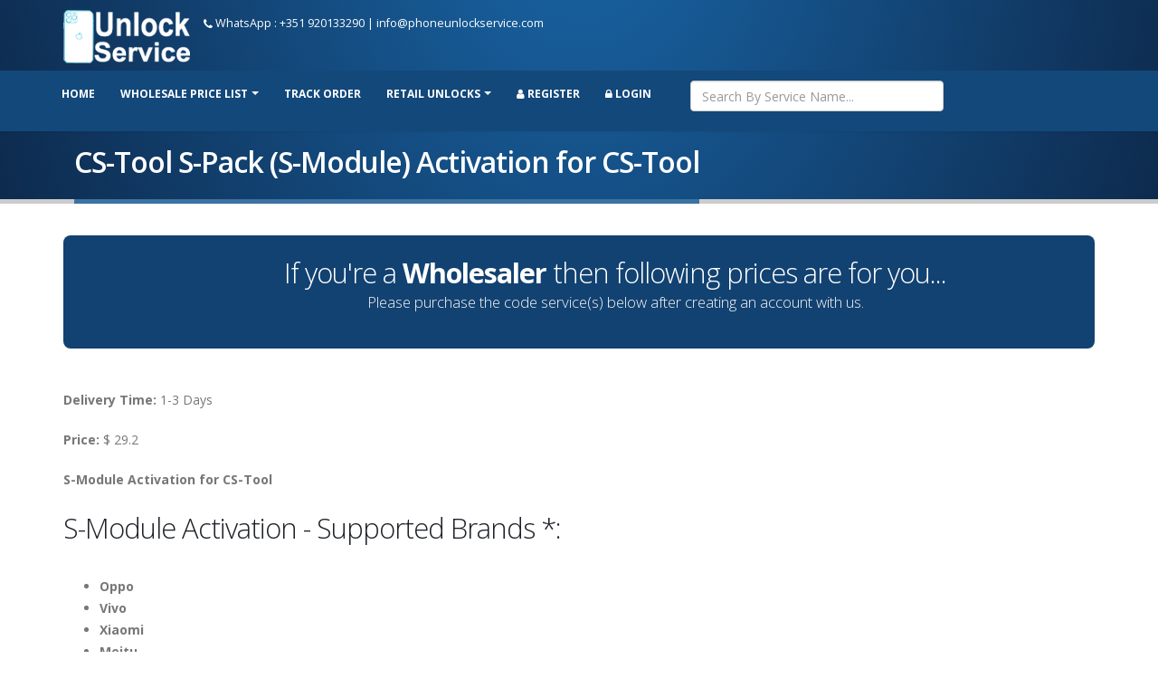

--- FILE ---
content_type: text/html; charset=UTF-8
request_url: https://www.phoneunlockservice.com/serverservicedtl.php?id=530
body_size: 45308
content:

﻿<!DOCTYPE html>
<html>
    <head>
        <meta charset="utf-8">
        <meta http-equiv="X-UA-Compatible" content="IE=edge">	

        <title>Phone Unlock Service</title>
        <meta name="keywords" content="" />
        <meta name="description" content="" />

                <link rel="shortcut icon" href="https://www.phoneunlockservice.com/uplds1/logos/6.gif" type="image/x-icon" />
        
        <link rel="canonical" href="https://www.phoneunlockservice.com/serverservicedtl.php?id=530" />
        <!-- Mobile Metas -->
        <meta name="viewport" content="width=device-width, minimum-scale=1.0, maximum-scale=1.0, user-scalable=no">
        <!-- Schema Orgnization -->
        <script type="application/ld+json">
        {
        "@context": "https://schema.org",
        "@type": "Organization",
        "name": "Phone Unlock Service",
        "alternateName": "www.phoneunlockservice.com",
        "url": "https://www.phoneunlockservice.com/",
        "logo": "https://www.phoneunlockservice.com/uplds1/logos/4.png",
        "sameAs": [
        "https://www.facebook.com/phoneunlockservices",
        "https://twitter.com/phoneunlockser1",
        "https://www.instagram.com/phoneunlockservice/",
        "https://www.phoneunlockservice.com/"
        ]
        }
</script>

        <!-- Web Fonts  -->
        <link href="https://fonts.googleapis.com/css?family=Open+Sans:300,400,600,700,800%7CShadows+Into+Light" rel="stylesheet" type="text/css">

        <!-- Vendor CSS -->
        <link rel="stylesheet" href="https://www.phoneunlockservice.com/template1/vendor/bootstrap/css/bootstrap.min.css">
        <link rel="stylesheet" href="https://www.phoneunlockservice.com/template1/vendor/font-awesome/css/font-awesome.min.css">
        <link rel="stylesheet" href="https://www.phoneunlockservice.com/template1/vendor/animate/animate.min.css">
        <link rel="stylesheet" href="https://www.phoneunlockservice.com/template1/vendor/simple-line-icons/css/simple-line-icons.min.css">
        <link rel="stylesheet" href="https://www.phoneunlockservice.com/template1/vendor/owl.carousel/assets/owl.carousel.min.css">
        <link rel="stylesheet" href="https://www.phoneunlockservice.com/template1/vendor/owl.carousel/assets/owl.theme.default.min.css">
        <!--<link rel="stylesheet" href="https://www.phoneunlockservice.com/template1/vendor/magnific-popup/magnific-popup.min.css">-->

        <!-- Theme CSS -->
        <link rel="stylesheet" href="https://www.phoneunlockservice.com/template1/css/theme.css">
        <link rel="stylesheet" href="https://www.phoneunlockservice.com/template1/css/theme-elements.css">
        <!--<link rel="stylesheet" href="https://www.phoneunlockservice.com/template1/css/theme-blog.css">-->
        <link rel="stylesheet" href="https://www.phoneunlockservice.com/template1/css/theme-shop.css">

        <!-- Current Page CSS -->
        <link rel="stylesheet" href="https://www.phoneunlockservice.com/template1/vendor/rs-plugin/css/settings.css">
        <link rel="stylesheet" href="https://www.phoneunlockservice.com/template1/vendor/rs-plugin/css/layers.css">
        <link rel="stylesheet" href="https://www.phoneunlockservice.com/template1/vendor/rs-plugin/css/navigation.css">

        <!-- Skin CSS -->
        <link rel="stylesheet" href="https://www.phoneunlockservice.com/template1/css/skins/skin-corporate-6.css?v=FCE8gyKeIH">

        <!-- Theme Custom CSS -->

		<script src="https://www.phoneunlockservice.com/template1/vendor/jquery/jquery.min.js"></script>
		<script type="text/javascript" src="https://www.phoneunlockservice.com/js/jquery.fancybox.js?v=2.1.5"></script>
        <link rel="stylesheet" type="text/css" href="https://www.phoneunlockservice.com/css_pr/jquery.fancybox.css?v=2.1.5" media="screen" />

        <!-- Head Libs -->
        <script src="https://www.phoneunlockservice.com/template1/vendor/modernizr/modernizr.min.js"></script>
        <!--Start of Tawk.to Script-->
<script type="text/javascript">
var Tawk_API=Tawk_API||{}, Tawk_LoadStart=new Date();
(function(){
var s1=document.createElement("script"),s0=document.getElementsByTagName("script")[0];
s1.async=true;
s1.src='https://embed.tawk.to/5e92a39269e9320caac2bb2f/default';
s1.charset='UTF-8';
s1.setAttribute('crossorigin','*');
s0.parentNode.insertBefore(s1,s0);
})();
</script>
<!--End of Tawk.to Script-->        <!-- Global site tag (gtag.js) - Google Analytics -->
<script async src="https://www.googletagmanager.com/gtag/js?id=UA-162746240-1"></script>
<script>
  window.dataLayer = window.dataLayer || [];
  function gtag(){dataLayer.push(arguments);}
  gtag('js', new Date());

  gtag('config', 'UA-162746240-1');
</script>

		        
		<script type="text/javascript">
            $(document).ready(function() {
                $('.fancybox').fancybox();
            });
        </script>
        <style type="text/css">
            .fancybox-custom .fancybox-skin {
                box-shadow: 0 0 50px #222;
            }
            #header{
                min-height: 116px !important;
                border: none;
                background: #13487a;
            }
            .header-body{
                background-color: rgb(19, 72, 122) !important;
                color: #fff !important;
            }
            html #header .header-top.header-top-secondary {
                background: radial-gradient(at 50% -20%, #1967a9, #0a1832) fixed  !important;
                border: none;
            }
            .header-container{
                padding-left: 0px;
            }
            #header .header-logo img {
                margin: 0px;
                padding-right: 10px;
            }
            #header .header-column {
                display: block !important;
            }
            html.sticky-header-active #header .header-body {
                border: none;
            }
            #header .header-container {
                position: relative;
                display: block;
            }
            .nav li:last-child {
              min-width: 280px;
              margin-left: 30px;
              margin-top: 5px;
            }
            .nav > li > a {
                color: #fff !important;
            }
            .page-header{
                background: radial-gradient(at 50% -20%, #1967a9, #0a1832) fixed;
                font-weight: 700;
            }
            .page-header h1{
                border-bottom-color: #3b72a2 !important;
                font-weight: 600;
                margin-left: 12px;
            }
            #header .header-top.header-top-style-3 {
                margin-bottom: 0px;
            }
            #header .header-body {
                min-height: 110px !important;
            }
            #header .header-nav-main {
                margin: 6px 0 0 !important;
                min-height: 30px !important;
            }
            #header .header-nav-main nav > ul > li > a.dropdown-toggle:after {
                border-color: #ffffff transparent transparent transparent;
            }
            html .btn-primary {
                border-color: #103863 #113d6a #113f6d !important;
                background-color: #124271 !important;
            }
            #header .header-nav-main nav > ul > li.open > a, #header .header-nav-main nav > ul > li:hover > a {
                background: #3070a7 !important;
            }
            #header .header-nav-main nav > ul > li.dropdown .dropdown-menu {
                border-top-color:  #3070a7 !important;
            }
            #footer {
                /* background: #0e0e0e; */
                border-top: 4px solid #1967a9;
                background: radial-gradient(at 50% -20%, #1967a9, #0a1832);
                color: #fff;
            }
            #footer .footer-ribbon {
                background: #1967a9;
            }
            #footer .footer-copyright {
                background: #1967a9;
                border-top: 4px solid #1967a9;
                background: radial-gradient(at 50% -20%, #1967a9, #0a1832) fixed !important;
                color: #fff;
            }
            #footer .footer-copyright p {
                color: #fff;
            }
            .newsletter p , .contact li p{
                color: #fff;
            }
            #footer .footer-ribbon:before {
                border-right-color: #144d81;
                border-left-color: #144f84;
            }
            html .heading-primary, html .lnk-primary, html .text-color-primary {
                color: #124271 !important;
                font-weight: 600;
            }
            ul.nav-pills > li.active > a {
                background-color: #0f3259;
            }
            .feature-box.feature-box-style-2 .feature-box-icon i.fa, .feature-box.feature-box-style-2 .feature-box-icon .icons {
                color: #0f355d;
            }
            .customThumb{
                text-align: center;
                border: 1px solid #2b74b5;
                min-height: 360px;
                background: #f9f9f9;
            }
           .customH5{
                background: #2b74b5;
                color: #fff;
                padding: 10px; 
                position: absolute; 
                width: 90%; 
                top: 0;
                min-height: 60px;
            }
            .customThumb > .img-thumbnail{
                margin-top: 60px;
                border: none;
                padding: 0px;
            }
            aside ul.nav-list > li > a {
                color: #666 !important;
            }
            #header .header-btn-collapse-nav {
                background: #0f335b;
            }
            .customThumb > .img-thumbnail > .img-fluid{
                width: 100%;
                height: 300px;
                object-fit: cover;  
            }
            .img-thumbnail > h5{
                margin-top: 10px !important;
            }
            .shop ul.products .product .add-to-cart-product {
                background: #0f345c;
            }
            .product-thumb-info .product-thumb-info-image:before {
                background: #16568f !important;
            }
            .product-thumb-info .product-thumb-info-content {
               min-height: 121px !important;
            }
            .page-header{
                border-top: 5px solid #134779 !important;
            }
            
            html .call-to-action.call-to-action-primary {
                background: #124271;
            }
            a {
                color: #124271;
            }
            a:hover {
                color: #124271;
            }
            html .featured-box-primary .box-content{
                border-top-color: #124271;
            }
            html .featured-box-primary h4 {
                color: #124271;
            }
            @media only screen and (max-width: 480px) {
                .header-logo{
                    text-align: center;
                }
              .customThumb {
                   margin: 10px 30px;
                }
                #header .header-logo {
                    float: none;
                }
                .customH5 {
                    width: 100%;
                    /* display: block; */
                    /* pointer-events: all; */
                    position: inherit;

                }
                .customThumb > .img-thumbnail {
                    margin-top: 2px;
                }
                .customThumb > .img-thumbnail > .img-fluid {
                    width: 100%;
                    height: 390px;
                    object-fit: cover;
                }
            }

            
        </style>
        
            
    </head>
    <body>

        <div class="body">
            <header id="header">
                <div class="header-body">
			                            <div class="header-top header-top-secondary header-top-style-3">
                        <div class="container">
                            <div class="header-column">
                                <div class="header-logo" >
                                    <a href="https://www.phoneunlockservice.com/unlock">
                                        <img src="https://www.phoneunlockservice.com/uplds1/logos/4.png" />
                                    </a>
                                </div>
                            </div>
                            <p class="text-color-light" style="padding-top:7px; color: #fff; " >
                                <span class="ml-xs"><i class="fa fa-phone"></i> WhatsApp : +351 920133290</span><span> | <a style="color: #fff; " href="mailto:info@phoneunlockservice.com">info@phoneunlockservice.com</a></span>
                            </p>
                            <div class="header-search">
                            	                                    <ul class="nav nav-pills" >
                                        <li>
                                                                                    </li>
                                    </ul>
                            	                            </div>
                        </div>
                    </div>
                    <div class="header-container container">
                        <div class="header-row">
                            <div class="header-column">
                                <div class="header-row">
                                    <div class="header-nav">
                                        <button class="btn header-btn-collapse-nav" data-toggle="collapse" data-target=".header-nav-main">
                                            <i class="fa fa-bars"></i>
                                        </button>
                                                                                <div class="header-nav-main header-nav-main-effect-1 header-nav-main-sub-effect-1 collapse">
                                            <nav>
                                                <ul class="nav nav-pills" id="mainNav">
                                                    <li >
                                                        <a  href="https://www.phoneunlockservice.com/unlock">Home</a></li>
                                                                                                        <li class="dropdown" >
                                                        <a class="dropdown-toggle" href="#">
                                                            Wholesale price list                                                        </a>
                                                        <ul class="dropdown-menu">
                                                                                                                        <li>
                                                                <a href="https://www.phoneunlockservice.com/unlock/imei-services">
                                                                    IMEI Services                                                                </a>
                                                            </li>
                                                                                                                                                                                    <li>
                                                                <a href="https://www.phoneunlockservice.com/unlock/file-services">
                                                                    File Services                                                                </a>
                                                            </li>
                                                                                                                                                                                    <li>
                                                                <a href="https://www.phoneunlockservice.com/unlock/server-services">
                                                                    Server Services                                                                    
                                                                </a>
                                                            </li>
                                                                                                                    </ul>
                                                    </li>
                                                    <li ><a  href="https://www.phoneunlockservice.com/trackorder.php"><span>Track Order</span></a></li>                                                                                                        <li class="dropdown">
                                                        <a class="dropdown-toggle" href="https://www.phoneunlockservice.com/brands">
                                                            RETAIL UNLOCKS
                                                        </a>
                                                        <ul class="dropdown-menu">
                                                                                                                        <li>
                                                                <a href="https://www.phoneunlockservice.com/brands/iCloud-Login-Finder">
                                                                    iCloud Login Finder                                                                </a>
                                                            </li>
                                                                                                                        <li>
                                                                <a href="https://www.phoneunlockservice.com/brands/Samkey-tmo-CodeReader-account-Credits ">
                                                                    Samkey tmo CodeReader account Credits                                                                 </a>
                                                            </li>
                                                                                                                        <li>
                                                                <a href="https://www.phoneunlockservice.com/brands/Xiaomi-Remove-Mi-Account">
                                                                    Xiaomi | Remove Mi Account                                                                </a>
                                                            </li>
                                                                                                                        <li>
                                                                <a href="https://www.phoneunlockservice.com/brands/iCloud-Unlock-from-Passcode-Disable-Devices">
                                                                    iCloud Unlock from Passcode/Disable Devices                                                                </a>
                                                            </li>
                                                                                                                        <li>
                                                                <a href="https://www.phoneunlockservice.com/brands/iCloud-Unlock">
                                                                    iCloud Unlock                                                                </a>
                                                            </li>
                                                                                                                        <li>
                                                                <a href="https://www.phoneunlockservice.com/brands/Reactivation-lock-bypass-Google-Account-FRP">
                                                                    Reactivation lock bypass Google Account FRP                                                                </a>
                                                            </li>
                                                                                                                        <li>
                                                                <a href="https://www.phoneunlockservice.com/brands/imei-Check">
                                                                    imei Check                                                                </a>
                                                            </li>
                                                                                                                        <li>
                                                                <a href="https://www.phoneunlockservice.com/brands/imei-Blacklist-Check">
                                                                    imei Blacklist Check                                                                </a>
                                                            </li>
                                                                                                                        <li>
                                                                <a href="https://www.phoneunlockservice.com/brands/Bluetooth-Wifi-address">
                                                                    Bluetooth Wifi address                                                                </a>
                                                            </li>
                                                                                                                        <li>
                                                                <a href="https://www.phoneunlockservice.com/brands/USA-Carriers-Unlock-iPhone">
                                                                    USA Carriers iPhone                                                                </a>
                                                            </li>
                                                                                                                        <li>
                                                                <a href="https://www.phoneunlockservice.com/brands/Unlock-Motorola">
                                                                    Unlock Motorola                                                                </a>
                                                            </li>
                                                                                                                        <li>
                                                                <a href="https://www.phoneunlockservice.com/brands/Unlock-LG">
                                                                    Unlock LG                                                                </a>
                                                            </li>
                                                                                                                        <li>
                                                                <a href="https://www.phoneunlockservice.com/brands/Unlock-BlackBerry">
                                                                    Unlock BlackBerry                                                                </a>
                                                            </li>
                                                                                                                        <li>
                                                                <a href="https://www.phoneunlockservice.com/brands/Unlock-Nokia-Lumia">
                                                                    Unlock Nokia Lumia                                                                </a>
                                                            </li>
                                                                                                                        <li>
                                                                <a href="https://www.phoneunlockservice.com/brands/Unlock-Samsung">
                                                                    Unlock Samsung                                                                </a>
                                                            </li>
                                                                                                                        <li>
                                                                <a href="https://www.phoneunlockservice.com/brands/Unlock-HTC">
                                                                    Unlock HTC                                                                </a>
                                                            </li>
                                                                                                                        <li>
                                                                <a href="https://www.phoneunlockservice.com/brands/Oppo-Services">
                                                                    Oppo Services                                                                </a>
                                                            </li>
                                                                                                                        <li>
                                                                <a href="https://www.phoneunlockservice.com/brands/Bypass-Google-Account">
                                                                    Bypass Google Account                                                                </a>
                                                            </li>
                                                                                                                        <li>
                                                                <a href="https://www.phoneunlockservice.com/brands/device-unlock-app">
                                                                    Device Unlock app                                                                </a>
                                                            </li>
                                                                                                                        <li>
                                                                <a href="https://www.phoneunlockservice.com/brands/Unbarring-Cleaning-Service">
                                                                    Unbarring Cleaning Service                                                                </a>
                                                            </li>
                                                                                                                        <li>
                                                                <a href="https://www.phoneunlockservice.com/brands/All-Devices-without-iPhone">
                                                                    All Devices without iPhone                                                                </a>
                                                            </li>
                                                                                                                        <li>
                                                                <a href="https://www.phoneunlockservice.com/brands/UK-Carriers-Unlock-iPhone">
                                                                    UK Carriers iPhone                                                                </a>
                                                            </li>
                                                                                                                        <li>
                                                                <a href="https://www.phoneunlockservice.com/brands/Apac-Service">
                                                                    Apac Service                                                                </a>
                                                            </li>
                                                                                                                        <li>
                                                                <a href="https://www.phoneunlockservice.com/brands/Australia-Carriers-Unlock-iPhone">
                                                                    Australia Carriers iPhone                                                                </a>
                                                            </li>
                                                                                                                        <li>
                                                                <a href="https://www.phoneunlockservice.com/brands/Austria-Carriers-Unlock-iPhone">
                                                                    Austria Carriers iPhone                                                                </a>
                                                            </li>
                                                                                                                        <li>
                                                                <a href="https://www.phoneunlockservice.com/brands/Belgium-Carriers-Unlock-iPhone">
                                                                    Belgium Carriers iPhone                                                                </a>
                                                            </li>
                                                                                                                        <li>
                                                                <a href="https://www.phoneunlockservice.com/brands/Brazil-Carriers-unlock-iPhone">
                                                                    Brazil Carriers iPhone                                                                </a>
                                                            </li>
                                                                                                                        <li>
                                                                <a href="https://www.phoneunlockservice.com/brands/Bulgaria-Carriers-unlock-iPhone">
                                                                    Bulgaria Carriers iPhone                                                                </a>
                                                            </li>
                                                                                                                        <li>
                                                                <a href="https://www.phoneunlockservice.com/brands/Canada-Carriers-unlock-iPhone">
                                                                    Canada Carriers iPhone                                                                </a>
                                                            </li>
                                                                                                                        <li>
                                                                <a href="https://www.phoneunlockservice.com/brands/Chile-Carriers-unlock-iPhone">
                                                                    Chile Carriers iPhone                                                                </a>
                                                            </li>
                                                                                                                        <li>
                                                                <a href="https://www.phoneunlockservice.com/brands/Z3x-Products">
                                                                    Z3x Products                                                                </a>
                                                            </li>
                                                                                                                    </ul>
                                                    </li>
                                                                                                        <li ><a href="https://www.phoneunlockservice.com/unlock/register"><i class="fa fa-user"></i> Register</a></li>
                                                    <li><a href="https://www.phoneunlockservice.com/unlock/login"><i class="fa fa-lock"></i> Login</a></li>
                                                                                                        
                                                    <li>
                                                        <form method="post" action="https://www.phoneunlockservice.com/brand-services.php">
                                                            <input name="txtGlblSearch" maxlength="75" value="" placeholder="Search By Service Name..." type="text" class="form-control" />
                                                        </form>
													</li>
                                                </ul>
                                            </nav>
                                        </div>
                                    </div>
                                </div>
                            </div>
                        </div>
                    </div>
                </div>
            </header>
            <div role="main" class="main">

    <section class="page-header">
        <div class="container">
        
            <div class="row">
                <div class="col-md-12">
                    <h1>CS-Tool S-Pack (S-Module) Activation for CS-Tool</h1>
                </div>
            </div>
        </div>
    </section>
    <div class="container">
    <section class="call-to-action call-to-action-primary mb-xl" style="text-align:center;">
            <div class="container">
                <div class="row center">
                    <div class="col-md-12" style="text-align:center;">
                        <h2 class="mb-none word-rotator-title mt-lg" style="color:#FFFFFF;">
                            If you're a 
                            <strong>
                                <span class="word-rotate" data-plugin-options="{'delay': 3500, 'animDelay': 400}">
                                    <span class="word-rotate-items">
                                        <span>Wholesaler</span>
                                        <span>Reseller</span>
                                    </span>
                                </span>
                            </strong>
                            then following prices are for you...
                        </h2>
                        <p class="lead" style="color:#F7F7F7;">Please purchase the code service(s) below after creating an account with us.</p>
                    </div>
                </div>
            </div>
        </section>
        </div>
    <div class="container">
        <div class="row">
            <div class="col-md-12">
                <p class="lead">
                                            <p><b>Delivery Time:</b> 1-3 Days<br /></p>
                        <p><b>Price:</b> $ 29.2<br /></p>                        <p><strong>S-Module Activation for CS-Tool</strong></p>

<h2>S-Module Activation - Supported Brands *:</h2>

<ul>
	<li><strong>Oppo</strong></li>
	<li><strong>Vivo</strong></li>
	<li><strong>Xiaomi</strong></li>
	<li><strong>Meitu</strong></li>
	<li><strong>Letv</strong></li>
	<li><strong>Gionee</strong></li>
	<li>&amp; others secured phone brands</li>
</ul>

<h2>MEITU Secured Phones &ndash; Features:</h2>

<ul>
	<li>Read Info</li>
	<li>Read Firmware (CST Backup)</li>
	<li>Read Full Firmware Including User Data (CST Backup)</li>
	<li>Write Full Firmware (CST Backup)</li>
	<li>Write Factory Signed Scatter Firmware</li>
	<li>Read Direct Patten Lock (Android version Up to 5.X.X)</li>
	<li>Reset User Lock</li>
	<li>Reset File System</li>
	<li>ID Unlock</li>
	<li>Repair SN</li>
	<li>Repair &amp; Restore IMEI</li>
	<li>Read Phone Book</li>
	<li>Read Call History</li>
	<li>Read SMS</li>
	<li>Export Gallery Photos and Video</li>
</ul>

<h2>MTK Based Phones &ndash; Features:</h2>

<ul>
	<li>Read Info</li>
	<li>Read Firmware (CST Backup)</li>
	<li>Read Full Firmware Including User Data (CST Backup)</li>
	<li>Write Full Firmware (CST Backup)</li>
	<li>Write Factory Signed Scatter Firmware</li>
	<li>Customize Flashing, Write Any Partitions (for example: write only user data, recovery, system)</li>
	<li>Safe Format</li>
	<li>Full Format</li>
	<li>Remove FRP</li>
	<li>Read Direct Patten Lock (Android version up to 5.X.X)</li>
	<li>Reset User Lock</li>
	<li>Reset File System</li>
	<li>ID Unlock (such as Meizu Cloud Unlock)</li>
	<li>Repair SN</li>
	<li>Repair &amp; Restore IMEI</li>
	<li>Read Phone Book</li>
	<li>Read Call History</li>
	<li>Read SMS</li>
	<li>Export Gallery Photos and Video</li>
</ul>

<h2>Qualcomm Based Phones &ndash; Features:</h2>

<ul>
	<li>Read Info</li>
	<li>Read Firmware (CST Backup)</li>
	<li>Read Full Firmware Including User Data (CST Backup)</li>
	<li>Write Full Firmware (CST Backup)</li>
	<li>Write Factory Signed Firmware</li>
	<li>Write Factory RAW Firmware</li>
	<li>Customize Flashing, Write Any Partitions (for example: write only user data, recovery, system)</li>
	<li>Safe Format</li>
	<li>Full Format</li>
	<li>Remove FRP</li>
	<li>Read Direct Patten Lock (Android version up to 5.X.X)</li>
	<li>Reset User Lock</li>
	<li>Reset File System</li>
	<li>ID Unlock</li>
	<li>Read Phone Book</li>
	<li>Read Call History</li>
	<li>Read SMS</li>
	<li>Export Gallery Photos and Video</li>
</ul>
                </p>
            </div>
        </div>
    </div>
</div>

<footer id="footer">
    <div class="container">
        <div class="row">
            <div class="footer-ribbon">
                <span>Get in Touch</span>
            </div>
            <div class="col-md-3" >
                <div class="newsletter">
                    <h4>Our Mission</h4>
                    <p>Our mission is to meet and exceed customer expectations by providing quick response, aggressive pricing, and consistent, dedicated service. We strive to make your business and&nbsp;your profit margins grow as much as possible.&nbsp;Our hope is that we will be the only name you need to know in wireless unlocking.</p>
                    				</div>
            </div>
            <div class="col-md-3">
                <h4>Main Pages</h4>
                <ul class="features">
                    <li ><a  href="https://www.phoneunlockservice.com/unlock/pages/AboutUs">About Us</a></li><li ><a  href="https://www.phoneunlockservice.com/contactus.php">Contact Us</a></li><li ><a  href="https://www.phoneunlockservice.com/unlock/pages/terms">Terms & Conditions</a></li><li ><a  href="https://www.phoneunlockservice.com/faq.php">FAQs</a></li><li ><a  href="https://www.phoneunlockservice.com/unlock/pages/PrivacyPolicy">Privacy Policy</a></li><li ><a  href="https://www.phoneunlockservice.com/unlock/pages/RefundPolicy">Refund Policy</a></li>                </ul>
            </div>
            <div class="col-md-3">
                <div class="contact-details" >
                    <h4>Contact Us</h4>
                    <ul class="contact">
                        <li><p><i class="fa fa-map-marker"></i> <strong>Address:</strong> </p></li>
                        <li><p><i class="fa fa-volume-control-phone"></i> <strong>Phone:</strong> WhatsApp : +351 920133290</p></li>
                        <li><p><i class="fa fa-envelope"></i> <strong>E-Mail:</strong> <a href="mailto:info@phoneunlockservice.com">info@phoneunlockservice.com</a></p></li>
                    </ul>
                    <ul class="social-icons" >
                        <li><i class="fa fa-group"></i> <strong>&nbsp;&nbsp;Follow Us:</strong>&nbsp;&nbsp;&nbsp;&nbsp;</li>
                        <li class="social-icons-facebook"><a href="https://www.facebook.com/phoneunlockservices" target="_blank" title="Facebook"><i class="fa fa-facebook"></i></a></li>                    </ul>
                </div>
            </div>
            <div class="col-md-3">
                <div class="newsletter">
                    <h4>Be the First to Know</h4>
                    <p class="newsletter-info">Get all the latest information on Products,<br> Sales and Offers. Sign up for newsletter today.</p>
                    <div class="alert alert-success" style="display:none;" id="newsletterSuccess"></div>
                    <div class="alert alert-danger" style="display:none;" id="newsletterError"></div>
                    <p>Enter your e-mail Address:</p>
                    <img style="display:none;" id="fLdrNL" src="https://www.phoneunlockservice.com/assets/img/loading.gif" border="0" alt="Please wait..." />
                    <form id="fNL">
                        <div class="input-group">
                            <input class="form-control" maxlength="50" placeholder="Email Address" name="txtNLEmail" id="txtNLEmail" type="text" required="required" />
                            <span class="input-group-btn">
                                <input type="hidden" name="baseURL" id="baseURL" value="https://www.phoneunlockservice.com/" />
                                <input type="hidden" name="nlType" id="nlType" value="0" />
                                <button class="btn btn-primary" type="button" id="btnFNL">Submit</button>
                            </span>
                        </div>
                    </form>
                </div>
            </div>
        </div>
    </div>
    <div class="footer-copyright">
        <div class="container">
            <div class="row">
                <div class="col-md-5" >
                    <p>Copyright © 2024</p>
                </div>

                <div class="col-md-7">
                    <nav id="sub-menu">
                        <ul>
							<!--<img src="https://www.phoneunlockservice.com/template1/img/payments.png" />-->
                                                        <li>Powered By <a href="www.gsmtool.net" target="_blank">GSM Tool</a></li>
                                                    </ul>
                    </nav>
                </div>
            </div>
        </div>
    </div>
</footer>
</div>
<!-- Vendor -->
<script src="https://www.phoneunlockservice.com/template1/vendor/jquery.appear/jquery.appear.min.js"></script>
<script src="https://www.phoneunlockservice.com/template1/vendor/bootstrap/js/bootstrap.min.js"></script>
<script src="https://www.phoneunlockservice.com/template1/vendor/isotope/jquery.isotope.min.js"></script>
<script src="https://www.phoneunlockservice.com/template1/vendor/owl.carousel/owl.carousel.min.js"></script>

<!-- Theme Base, Components and Settings -->
<script src="https://www.phoneunlockservice.com/template1/js/theme.js"></script>

<!-- Current Page Vendor and Views -->
<script src="https://www.phoneunlockservice.com/template1/vendor/rs-plugin/js/jquery.themepunch.tools.min.js"></script>
<script src="https://www.phoneunlockservice.com/template1/vendor/rs-plugin/js/jquery.themepunch.revolution.min.js"></script>
<!-- Theme Custom -->

<!-- Theme Initialization Files -->
<script src="https://www.phoneunlockservice.com/include/js/functions.js?v=1531135924"></script>
<script src="https://www.phoneunlockservice.com/include/js/modules/newsletter.js"></script>
<script>
    var originalLeave = $.fn.popover.Constructor.prototype.leave;
    $.fn.popover.Constructor.prototype.leave = function (obj) {
        var self = obj instanceof this.constructor ?
                obj : $(obj.currentTarget)[this.type](this.getDelegateOptions()).data('bs.' + this.type)
        var container, timeout;

        originalLeave.call(this, obj);

        if (obj.currentTarget) {
            container = $(obj.currentTarget).siblings('.popover')
            timeout = self.timeout;
            container.one('mouseenter', function () {
                //We entered the actual popover – call off the dogs
                clearTimeout(timeout);
                //Let's monitor popover content instead
                container.one('mouseleave', function () {
                    $.fn.popover.Constructor.prototype.leave.call(self, self);
                });
            })
        }
    };
    $('body').popover({selector: '[data-popover]', trigger: 'click hover', placement: 'auto', delay: {show: 50, hide: 400}});
</script>
<script src="https://www.phoneunlockservice.com/template1/js/theme.init.js"></script>
</body>
</html>

--- FILE ---
content_type: text/javascript
request_url: https://www.phoneunlockservice.com/include/js/modules/newsletter.js
body_size: 1521
content:
$(document).ready(function()
{
	function subscribe(i)
	{
		if(i == 0)
		{
			var objLdr = $('#fLdrNL');
			var objError = $("#newsletterError");
			var objSuccess = $("#newsletterSuccess");
			var email = $("#txtNLEmail").val();
		}
		else if(i == 1)
		{
			var objLdr = $('#fLdrNLH');
			var objError = $("#newsletterErrorH");
			var objSuccess = $("#newsletterSuccessH");
			var email = $("#txtNLEmailH").val();
		}
		if(validate(email, i))
		{
			objLdr.show();
			$.post("include/ajax/modules/ajxnewsletter.php", 
			   {
				   email:email, 
				   type:$("#nlType").val(), 
				   purpose:'newsltr'
			   },
				function(response){
					if(response)
					{
						var arr  = response.split('~');
						if(arr[1] == '0')
						{
							objError.html(arr[0]);
							objError.show();
							objSuccess.html('');
							objSuccess.hide();
						}
						else
						{
							objSuccess.html('<strong>Success!</strong> '+arr[0]);
							objSuccess.show();
							objError.html('');
							objError.hide();
						}
						objLdr.hide();
					}
				});	
		}
	}
	function validate(email, i)
	{
		if(i == 0)
			var obj = $("#newsletterError");
		else
			var obj = $("#newsletterErrorH");
		var errors = '';
		errors = checkEmailAjx(email);
		if (errors=='')
			return true;
		else
		{
			obj.html(errors);
			obj.show();
			return false;
		}
	}
	$("#btnFNL").click(function(){
		subscribe(0);
	});
	$("#btnHNL").click(function(){
		subscribe(1);
	});
});